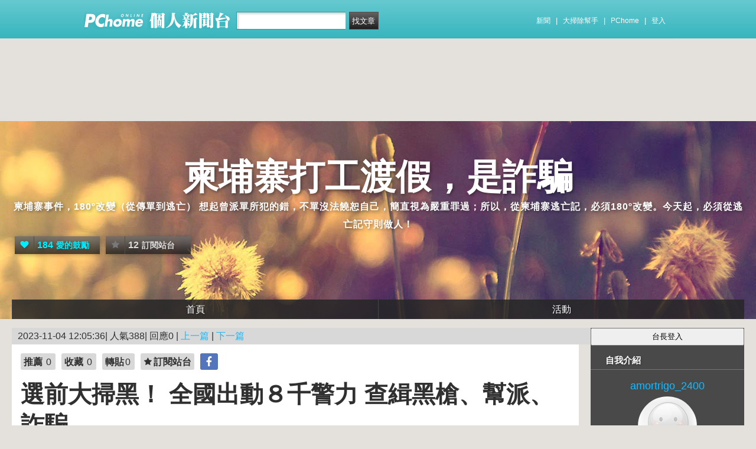

--- FILE ---
content_type: text/html; charset=UTF-8
request_url: https://mypaper.pchome.com.tw/amortrigo_2400/post/1381712408
body_size: 12890
content:
<!DOCTYPE html PUBLIC "-//W3C//DTD XHTML 1.0 Transitional//EN" "http://www.w3.org/TR/xhtml1/DTD/xhtml1-transitional.dtd">
<html>
<head>
<!-- Google Tag Manager -->
<script>(function(w,d,s,l,i){w[l]=w[l]||[];w[l].push({'gtm.start':
new Date().getTime(),event:'gtm.js'});var f=d.getElementsByTagName(s)[0],
j=d.createElement(s),dl=l!='dataLayer'?'&l='+l:'';j.async=true;j.src=
'https://www.googletagmanager.com/gtm.js?id='+i+dl;f.parentNode.insertBefore(j,f);
})(window,document,'script','dataLayer','GTM-TTXDX366');</script>
<!-- End Google Tag Manager -->
<script async src="https://pagead2.googlesyndication.com/pagead/js/adsbygoogle.js?client=ca-pub-1328697381140864" crossorigin="anonymous"></script>

<meta http-equiv="Content-Type" content="text/html; charset=utf-8"/>
<meta http-equiv="imagetoolbar" content="no"/>
<link rel="canonical" href="https://mypaper.pchome.com.tw/amortrigo_2400/post/1381712408">
<link rel="alternate" href="https://mypaper.m.pchome.com.tw/amortrigo_2400/post/1381712408">
        <meta name="author" content="amortrigo_2400">
        <meta name="description" content="柬埔寨事件，180º改變（從傳單到逃亡）想起曾派單所犯的錯，不單沒法饒恕自己，簡直視為嚴重罪過；所以，從柬埔寨逃亡記，必須180º改變。今天起，必須從逃亡記守則做人！">
<meta name="keywords" content="亞洲">
<meta property="og:type"            content="article" />
<meta property="og:url"             content="https://mypaper.pchome.com.tw/amortrigo_2400/post/1381712408" />
<meta property="og:title"           content="選前大掃黑！ 全國出動８千警力 查緝黑槍、幫派、詐騙＠柬埔寨打工渡假，是詐騙｜PChome Online 個人新聞台" />
<meta property="og:description"    content="柬埔寨事件，180º改變（從傳單到逃亡）想起曾派單所犯的錯，不單沒法饒恕自己，簡直視為嚴重罪過；所以，從柬埔寨逃亡記，必須180º改變。今天起，必須從逃亡記守則做人！" />
<meta property="og:locale" content="zh_TW">
<meta property="og:site_name" content="柬埔寨打工渡假，是詐騙">
<meta itemprop="url" content="https://mypaper.pchome.com.tw/amortrigo_2400/post/1381712408">
<meta itemprop="name" content="選前大掃黑！ 全國出動８千警力 查緝黑槍、幫派、詐騙＠柬埔寨打工渡假，是詐騙｜PChome Online 個人新聞台">
<meta itemprop="柬埔寨事件，180º改變（從傳單到逃亡）想起曾派單所犯的錯，不單沒法饒恕自己，簡直視為嚴重罪過；所以，從柬埔寨逃亡記，必須180º改變。今天起，必須從逃亡記守則做人！">
<link href="https://www.pchome.com.tw/favicon.ico" rel="shortcut icon">
<link rel="alternate" type="application/rss+xml" title="RSS 2.0" href="http://mypaper.pchome.com.tw/amortrigo_2400/rss">

    <link href="/css/font.css?ver=202306121712" rel="stylesheet" type="text/css" />
    <link href="//mypaper.pchome.com.tw/css/bar_style_new.css?ver=202306121712" rel="stylesheet" type="text/css">
    <link href="/css/station_topstyle.css?ver=202306121712" rel="stylesheet" type="text/css">
    <link href="/css/blog.css?ver=202306121712&lid=N001" rel="stylesheet" type="text/css" />
    <script language="javascript"  src="/js/imgresize.js?20211209"></script>
<script language="javascript" src="/js/prototype.js"></script>
<script type="text/javascript" src="/js/effects.js"></script>
<script type="text/javascript" src="/js/func.js"></script>
<script type="text/javascript" src="/js/header.js"></script>
<script language="javascript"  src="/js/station.js?ver=202306121712"></script><script type="text/javascript" src="/js/jquery-3.7.1.min.js"></script>
<script type="text/javascript" src="/js/jquery-custom.js"></script>
<script type="text/javascript">
jQuery.noConflict();
</script>
<script type="text/javascript" src="/js/sta_function_click.js"></script><title>選前大掃黑！ 全國出動８千警力 查緝黑槍、幫派、詐騙＠柬埔寨打工渡假，是詐騙｜PChome Online 個人新聞台</title>
<script language="JavaScript" src="/js/getPhotoLatLngG.js"></script>
<link href="/css/Modules.css" rel="stylesheet" type="text/css" />
<script type="text/javascript">
reply_last_aid ='';
reply_last_html ='';
// 版主確定回應
function get_adm_reply(_aid,_rid)
{
    if(reply_last_aid!='')
    {
        if(confirm("有修改回應尚未送出,確認放棄?"))
        {
            cancel_adm_reply(_rid);
        }
    }

    var _url = window.location.href;
    reply_rid_last = _rid;
    reply_last_html = jQuery('#adm_reply_' + _rid).html();

    //////////
    jQuery.ajax({
        type: 'POST',
        url: _url,
        data: { type:'content',aid:_aid,rid:_rid },
        //dataType: 'json',
        dataType: 'html',
        error: function(xhr) {
            alert('網路忙碌，請稍後再試。');
            //Pause_num =0;
            //console.log( "ff");
            //console.log( xhr);
        },
        success: function(info) {
            //console.log( info);
            //console.log( jQuery('#adm_reply_' + _rid).removeClass( "comments-reply brk_h" ).addClass( "hostreply op").html() );
                jQuery('#adm_reply_' + _rid).removeClass( "comments-reply brk_h" ).addClass( "hostreply op").html(info);
        }
    });
    //////////
}

function cancel_adm_reply(_rid)
{
    if(reply_last_html !='' )
    {
        jQuery('#adm_reply_' + _rid).html(reply_last_html);
    }
}
</script>

<style type="text/css">

.aticeofopt{ overflow:hidden;}
.aticeofopt .gtrepot:hover{ text-decoration:none;}
.atictag{ clear:both;overflow:hidden;}
.atictag a{ text-decoration:none; font-size:16px;}
.atictag i{ display:block; float:left; color:#e5e5e5; background:#636363; line-height:26px; padding:2px 5px; margin:3px 3px 0 0; font-style:normal;}
.atictag a:hover i{ background:#bbbbbb;}
.atictag a:hover i b{ color:#2a2a2a;}
</style>
<script type="text/javascript">
jQuery(document).ready(function() {
    jQuery('a').on( "click", function() {
        if(jQuery(this).data('item') != undefined)
        {
            event_category = jQuery(this).data('item');
        }else{
            event_category = 'a_tag_' + jQuery(this).text();
        }

        // GTM 自訂事件
        dataLayer.push({
            event: "user_click",
            click_site: "/station/post.htm",
            click_label: event_category
        });
    });

});
</script>
</head>
<body onDragStart="return false" oncontextmenu="return false" onSelectStart="return false" style="-moz-user-select:none"  onload="ImgResize.ResizeAction();">
<!-- Google Tag Manager (noscript) -->
<noscript><iframe src="https://www.googletagmanager.com/ns.html?id=GTM-TTXDX366"
height="0" width="0" style="display:none;visibility:hidden"></iframe></noscript>
<!-- End Google Tag Manager (noscript) --><div id="pop-adult18" href="/pop_adult18.htm"></div>

    <!--Happy Hour-->
    <script language="javascript">
    pad_width=1400;
    pad_height=160;
    pad_customerId="PFBC20190424002";
    pad_positionId="PFBP202111160003S";
    </script>
    <script id="pcadscript" language="javascript" src="https://kdpic.pchome.com.tw/img/js/xpcadshow.js"></script>
    <div class="container topad"></div><!-- 2013 new topbar start-->
<div class="topbar2013" style="-moz-box-shadow:none;-webkit-box-shadow:none;box-shadow:none;">
  <!-- topbar start -->
  <div class="topbar">
      <div class="logoarea"><a href="https://www.pchome.com.tw/?utm_source=portalindex&utm_medium=mypaper_menu_index_logo&utm_campaign=pchome_mypaper_pclogo"><img src="/img/pchomestocklogoL.png"></a><a href="/"><img src="/img/pchomestocklogoR.png"></a></div>
    <div class="searchbar">
      <form id="search_mypaper" name="search" method="get" action="/index/search_mypaper/">
      <input id="nh_search_txt" type="text" name="keyword" class="s_txtarea" value="">
      <input type="button" name="submit" value="找文章" class="s_submit2" onclick="location.href = '/index/search_mypaper/?keyword=' + encodeURIComponent(document.getElementById('nh_search_txt').value);">
      </form>
    </div>
            <!-- 2020-12-22 更新 -->
            <div class="memberlogin">
                <div>
                    <a class="linktexteng" href="https://news.pchome.com.tw/">新聞</a><span>|</span>
                    <a class="linktexteng" id="menu_eventURL" href="https://shopping.pchome.com.tw/"></a><span>|</span>
                    <a class="linktexteng" href="https://www.pchome.com.tw/?utm_source=portalindex&utm_medium=mypaper_menu_portal&utm_campaign=pchome_mypaper_indexmenu">PChome</a><span>|</span>
                    <script>
                      jQuery.ajax({
                          url: "https://apis.pchome.com.tw/tools/api/index.php/getEventdata/mypaper/event",
                          type: "GET",
                          dataType:"json"
                      })
                      .done(function (data) {
                          if (!jQuery.isEmptyObject(data)) {
                              jQuery("#menu_eventURL").attr("href", data.url);
                              jQuery("#menu_eventURL").text(data.name)
                          }
                          else{
                              console.log('getEventdata is empty');
                          }
                      })
                      .fail(function (jqXHR, textStatus) {
                          console.log('getEventdata fail');
                      });
                    </script>
                    <a class='user fun_click' href="https://member.pchome.com.tw/login.html?ref=http%3A%2F%2Fmypaper.pchome.com.tw%2Famortrigo_2400%2Fpost%2F1381712408" data-tagname='pubpage_1'>登入</a>                </div>
            </div>
            <!-- end 2020-12-22 更新 -->
  </div>
  <!-- topbar end -->
  <!-- topbarnav start -->
<script type="text/javascript">
jQuery(document).ready(function(){
  jQuery("#search_mypaper").on("submit",function() {
    // GTM 自訂事件
    dataLayer.push({
      event: "user_click",
      click_site: "/station/post.htm",
      click_label: "mypaper keyword search: " + jQuery("#nh_search_txt").val()
    });
  });

  jQuery(".s_submit2").on("click",function() {
    // GTM 自訂事件
    dataLayer.push({
      event: "user_click",
      click_site: "/station/post.htm",
      click_label: "mypaper keyword search btn: " + jQuery("#nh_search_txt").val()
    });
  });
});
</script>
  <!-- topbarnav end -->
</div>
<!-- 2013 new topbar end-->
<center style="padding:10px">
</center>
<script type="text/javascript">
    jQuery(document).ready(function(){
    });
</script>
            <style>
            .mst_box {
                width: 100%;
                padding: 15px 0;
            }
            </style>

            <center>
            <div class="mst_box">
            
                <!--99-->
                <script language="javascript">
                pad_width=728;
                pad_height=90;
                pad_customerId="PFBC20190424002";
                pad_positionId="PFBP201907150011C";
                </script>
                <script id="pcadscript" language="javascript" src="https://kdpic.pchome.com.tw/img/js/xpcadshow.js"></script>
            
            </div>
            </center>
                <!--container1-->
    <div id="container1">
    <!--container2 start-->
        <div id="container2">
            <script language="javascript">
                jQuery("#mastheadhere").on("DOMNodeInserted DOMNodeRemoved",function(event)
                {
                    if(event.type == 'DOMNodeInserted')
                    {
                        jQuery("#mst_box").show();
                    }

                    if(event.type == 'DOMNodeRemoved')
                    {
                        jQuery("#mst_box").hide();
                    }
                    //alert(event.type);
                });

                function check_ad_init()
                {
                    var mst_box_DP = jQuery("#mst_box").css('display');

                    if(jQuery("#mastheadhere").length >0)
                    {
                        var mastheadhere_html_len = jQuery("#mastheadhere").html().length;
                        if(mastheadhere_html_len <1)
                        {
                            if( mst_box_DP!='none' )
                            {
                                jQuery("#mst_box").hide();
                            }
                        }
                    }
                }
                check_ad_init();
            </script>
            <!-- banner 開始-->
            
<style>
</style>
<div id="banner">
    <div id="pageheader">

        <h1 style="text-align:">
            <a href="/amortrigo_2400" class="fun_click" data-tagname="blog_1">柬埔寨打工渡假，是詐騙</a>
            <span class="description">柬埔寨事件，180º改變（從傳單到逃亡）

想起曾派單所犯的錯，不單沒法饒恕自己，簡直視為嚴重罪過；所以，從柬埔寨逃亡記，必須180º改變。今天起，必須從逃亡記守則做人！</span>
    
                <script language="javascript" src="/js/panel.js"></script>
                <div class="likopt" style=" float:"">
                    <i class="fun_click" data-tagname="blog_3"><span class="ic-hart"></span><b>184</b>愛的鼓勵</i>
                    <i class="actv"><span class="ic-start"></span><b>12</b>訂閱站台</i>
                </div>
               </h1>    </div>
    <div id="description2">
        <div class="service">
            <div class="service1">
                <ul class="serviceList">
                    
                        <li class="flx1"><a href="/amortrigo_2400" class="fun_click" data-tagname="blog_9">首頁</a></li>
                        
                    <li class="flx1"><a href="/amortrigo_2400/newact/" class="fun_click" data-tagname="blog_19">活動</a></li>
                                        </ul>
            </div>
        </div>
    </div>
<!-- ssssssssssssssssss -->
</div>

<!--banner end-->            <!-- banner 結束-->

            <div id="main2">
                <!--AD 20111007-->
                                <!--AD 20111007-->
                <form name="ttimes" method="post">
                <div id="content">
                    <!--blog 開始-->
                    <div class="blog">
                        

                        <div class="date">
                            <div class="datediv">
                            
2023-11-04 12:05:36| 人氣388| 回應0
| <a href="/amortrigo_2400/post/1381712407">上一篇</a>
| <a href="/amortrigo_2400/post/1381712409">下一篇</a>
                            </div>
                        </div>
                                                     <!-- start of blogbody -->
                        <div class="blogbody">
                            <!-- start of blogbody2 -->
                            <div class="blogbody2">
                                <!-- start of articletext -->
                                <div class="articletext">
                        
                                                <div class="sharbtn">
                                                    <u class="recommend_on">推薦<span>
                                                    0
                                                    </span></u>
                                                    <u class="collect_on">收藏<span>
                                                    0
                                                    </span></u>
                                                    <u class="forward_on">轉貼<span>0</span></u>
                                                    <u onclick="add_mypage_subscribe('amortrigo_2400');"><span class="ic-start"></span>訂閱站台</u>
                                                    <a href="javascript:void((function(){ window.open('http://www.facebook.com/sharer/sharer.php?u=http://mypaper.pchome.com.tw/amortrigo_2400/post/1381712408') })());"><i class="shrfb ic-fb"></i></a>
                                                </div>
<a name="1381712408"></a>
                                    <h3 class="title brk_h">
選前大掃黑！ 全國出動８千警力 查緝黑槍、幫派、詐騙
</h3>

                                <script type="text/javascript">
                                var article_id =1381712408;

                                var filterResolve_1 = function() {
                                    var THAT = jQuery(this);
                                    THAT.find('span').text('1');
                                    THAT.addClass('on');

                                    setTimeout(function() {
                                        collect_add('amortrigo_2400','1381712408','')
                                    }, 1000);
                                };

                                var filterResolve_2 = function() {
                                    var THAT = jQuery(this);
                                    THAT.find('span').html('1');
                                    THAT.addClass('on');

                                    setTimeout(function() {
                                        recommend_add('amortrigo_2400','1381712408','')
                                    }, 1000);
                                };

                                jQuery( ".collect_on" ).on( "click", filterResolve_1 );
                                jQuery( ".recommend_on" ).on( "click", filterResolve_2 );
                                jQuery(document).ready(function() {
                                    jQuery(".forward_on").click(function() {
                                        document.location.href = 'https://member.pchome.com.tw/login.html?ref=http%3A%2F%2Fmypaper.pchome.com.tw%2Famortrigo_2400%2Fpost%2F1381712408';
                                    });
                                    });
                                </script>

                                <div class="innertext brk_h" id="imageSection1">
                                        <!-- content S -->
                                        <p>
                                <p><span style="font-family: verdana; font-size: 12pt;"><a href="https://www.google.com/amp/s/tw.news.yahoo.com/amphtml/%25E9%2581%25B8%25E5%2589%258D%25E5%25A4%25A7%25E6%258E%2583%25E9%25BB%2591-%25E5%2585%25A8%25E5%259C%258B%25E5%2587%25BA%25E5%258B%2595-%25E5%258D%2583%25E8%25AD%25A6%25E5%258A%259B-%25E6%259F%25A5%25E7%25B7%259D%25E9%25BB%2591%25E6%25A7%258D-%25E5%25B9%25AB%25E6%25B4%25BE-103102159.html">https://www.google.com/amp/s/tw.news.yahoo.com/amphtml/%25E9%2581%25B8%25E5%2589%258D%25E5%25A4%25A7%25E6%258E%2583%25E9%25BB%2591-%25E5%2585%25A8%25E5%259C%258B%25E5%2587%25BA%25E5%258B%2595-%25E5%258D%2583%25E8%25AD%25A6%25E5%258A%259B-%25E6%259F%25A5%25E7%25B7%259D%25E9%25BB%2591%25E6%25A7%258D-%25E5%25B9%25AB%25E6%25B4%25BE-103102159.html</a></span></p>
                                                        </p>
                                                        <!-- content E -->
                                
                                                        <p></p>
                                
                                    <div id="ArticleMapTitle" style="display:none;">文章定位：</div>
                                    <div id="ArticleMap" style=""></div>
                                
                                                    <div class="aticeofopt">
                                                        <u class="gtrepot">
                                                        <a href="http://faq.pchome.com.tw/accuse/accuse.html?c_nickname=mypaper&black_url=aHR0cDovL215cGFwZXIucGNob21lLmNvbS50dy9hbW9ydHJpZ29fMjQwMC9wb3N0LzEzODE3MTI0MDg=&black_id=@pchome.com.tw" target ="_black">我要檢舉</a>
                                                        </u>
                                                        <div class="atictag"><a href="/amortrigo_2400/search/%E4%BA%9E%E6%B4%B2/?search_fields=tag"><i>#<b>亞洲</b></i></a>
                                                        </div>
                                                        <div class="sharbtn">
                                                            <a href="javascript:void((function(){ window.open('http://www.facebook.com/sharer/sharer.php?u=http://mypaper.pchome.com.tw/amortrigo_2400/post/1381712408') })());"><i class="shrfb ic-fb"></i></a>
                                                        </div>
                                                    </div>
                                                        
                                                    <div id="article_author">
                                                        台長：<a href="/amortrigo_2400/about">
                                        amortrigo_2400</a>
                                                    </div>
                                <!-- blbec2 START --><!-- blbec2 END -->
                                                    <div class="extnartbx">
                                                        <h3>您可能對以下文章有興趣</h3>
                                    
                                                        <div><a href="/amortrigo_2400/post/1381874059"><img src="/img/transparent.gif" width="90" height="90" border="0" style="background-image: url(/show/article/amortrigo_2400/S1381874059);background-position: center center; background-repeat:no-repeat;"><br/>我一定要殺死他，該名詐騙集團成員
                                            </a>
                                        </div>
                                                        <div><a href="/amortrigo_2400/post/1381867749"><img src="/img/transparent.gif" width="90" height="90" border="0" style="background-image: url(/show/article/amortrigo_2400/S1381867749);background-position: center center; background-repeat:no-repeat;"><br/>晚餐全包宴
                                            </a>
                                        </div>
                                                        <div><a href="/amortrigo_2400/post/1381456485"><img src="/img/transparent.gif" width="90" height="90" border="0" style="background-image: url(/show/article/amortrigo_2400/S1381456485);background-position: center center; background-repeat:no-repeat;"><br/>火車站置物櫃成詐騙集團熱點 誘民眾放存摺金融卡淪人頭戶
                                            </a>
                                        </div>
                                                        <div><a href="/amortrigo_2400/post/1381730120"><img src="/img/transparent.gif" width="90" height="90" border="0" style="background-image: url(/show/article/amortrigo_2400/S1381730120);background-position: center center; background-repeat:no-repeat;"><br/>新聞眼／緬北內戰軍政府持續吃敗仗 老街、佤邦詐騙盤口幾近瓦解
                                            </a>
                                        </div>
                                                    </div>
                                    
                                                <!-- 熱門商品推薦 start -->
                                                <!-- 110_mypaper start -->
                                                <!-- 110_mypaper start -->
                                                <!-- 熱門商品推薦 END -->
                                <div class="extended">人氣(388) | 回應(0)| 推薦 (<span class="recmd_num">0</span>)| 收藏 (<span class="clct_num">0</span>)| <a href="/amortrigo_2400/forward/1381712408">轉寄</a><br />
                                      全站分類: <a href="/index/search/keyword=&sfield=1&catalog=100">台灣旅遊(台澎金馬)</a> | 個人分類: <a href="/amortrigo_2400/category/2">罪案</a> |<br>此分類下一篇:<a href="/amortrigo_2400/post/1381712409">桃園警分局與網路紅人「木木」介紹常見詐騙手法 提供防詐技巧</a><br>此分類上一篇:<a href="/amortrigo_2400/post/1381712407">詐騙集團街頭取款遭圍捕 4人遭逮聲押</a>                                        </div>
                                    </div>
                                    <!-- innertext end -->
                                </div>
                                <!-- end of articletext -->
                                <input type="hidden" name="mypaper_id" id="mypaper_id" value="amortrigo_2400">
                                <input type="hidden" name="aid"        id="aid"        value="1381712408">
                                <input type="hidden" name="single_aid" id="single_aid" value="1381712408">
                                <input type="hidden" name="act"        id="act"        value="">
                                                                <input type="hidden" name="mypaper_sid" id="mypaper_sid" value="">
                                <input type="hidden" name="from_side" id="from_side" value="station">
                                <input type="hidden" name="pubButton" id="pubButton" value="">
                                <a name="comments"></a>

                                <!--  start of total-comments-div -->
                                <div class="commentbx">
                                    <br>
                                    <div id="nvbar">
                                        <div class="tab_on" id="reply_list">
                                            <a href="javascript:reply_list();">回應(0)</a>
                                        </div>
                                        <div class="tab" id="recommend_list">
                                            <a href="javascript:recommend_list('amortrigo_2400','1381712408');">推薦(<span class="recmd_num">0</span>)</a>
                                        </div>
                                        <div class="tab" id="collect_list">
                                            <a href="javascript:collect_list('amortrigo_2400','1381712408');">收藏(<span class="clct_num">0</span>)</a>
                                        </div>
                                    </div>

                                    <div id="reply_list_data">
                                        
                                                <div class="comments-head">
                                                    <a href="#reply">我要回應</a>
                                                </div>
                                                                                        <div class="comments-linkcontrol"></div>
                                        <!-- loop start -->
                            <!-- loop end -->
                                                        <!-- 我要回應 -->
                <a name="reply"></a>

                        <!--瘋狂特賣 開始-->
                        <center style="margin: 8px;">
                        <aside>
                        <div style="align:center">
                        <script language="javascript">
                        pad_width=728;
                        pad_height=90;
                        pad_customerId="PFBC20190424002";
                        pad_positionId="PFBP201909260002C";
                        </script>
                        <script id="pcadscript" language="javascript" src="https://kdpic.pchome.com.tw/img/js/xpcadshow.js"></script>
                        </div>
                        </aside>
                        </center>
                        
                        <!-- 我要回應 -->
                        <div class="comments-bottom">

                        </div>

                        <div class="comments-body">
                          <div id="comments-form">
                            <div class="tit"><label for="name_id">* 回應人：</label></div>
                            <div class="ip"><input type="text" size="50" id="nickname" name="nickname"  value="" /></div>
                          </div>

                          <div id="comments-form">
                            <div class="tit"><label for="email">E-mail：</label></div>
                            <div class="ip"><input type="text" size="50" id="email" name="email"  value="" /></div>
                          </div>
                          
                          <div id="comments-form">
                            <div class="tit"><label for="url">悄悄話：</label></div>

                            <div style="text-align: left;">
                              <input type="radio" name="reply_status" value="1" checked="checked">否
                              <input type="radio" name="reply_status" value="0">是 (若未登入"個人新聞台帳號"則看不到回覆唷!)
                            </div>
                          </div>
                          
                          <div id="comments-form">
                            <div class="tit"><label for="text">回應內容：</label></div>
                            <div class="ip">
                              <textarea name="s_content" id="s_content"></textarea>
                            </div>
                          </div>

                          <div id="comments-form">
                            <div class="tit">* 請輸入識別碼：</div>

                            <center>
                              <div id="Gcode_Space"><input type="hidden" name="Auth_Code" id="Auth_Code" value="">
<input type="hidden" name="authRandcode" id="authRandcode" value="hBc3v1Cvrb4QJqO6a8j7Ug=="/>
<input type="hidden" name="authAddr" id="authAddr" value="34.80.86.46" />
<table border="0" cellpadding="0" cellspacing="0">
<tr bgcolor="#FFFFFF">
<tr><td valign="top" nowrap="nowrap"><span class="t13">請輸入圖片中算式的結果(可能為0)&nbsp;</span>
<input type="text" name="authRandnum" id="authRandnum" size="20" /></td></tr>
</table><table>
<tr><td></td></tr>
<tr>
<td align="center" colspan="6">
<img src="https://gcode.pchome.com.tw/gs/image?rand=uUmfttcV%2FNAzt0wip9lMNw%3D%3D" />
</td>
</tr>
</table>

                              </div>
                            </center>
                          </div>

                          <div id="comments-form">
                            <div class="tit">(有*為必填)</div>
                            <div class="ip"></div>
                          </div>

                          <div align="center">
                            <input  name="change_code_button" id="change_code_button" type="button" value="換驗證碼" class="btn01" onClick="javascript:reset_gcode('Gcode_Space')">
                            <input type="button" id="set_reply" name="confirm" value="送出" class="btn01" onclick="javascript:reply();">
                            <input type="reset" name="go_prev" value="取消"  class="btn01">
                          </div>
                        </div>
                        <!-- 我要回應 -->
                                                                <!-- 我要回應 -->
                                    </div>

                                                                        <div id="recommend_list_data"></div>
                                                                        <div id="collect_list_data"></div>
                                </div>
                                <!--  end of total-comments-div -->

                            </div>
                            <!-- end of blogbody2 -->
                        </div>
                        <!-- end of blogbody -->


                    </div>
                    <!--blog end-->
                </div>
                </form>
                <!--content end-->
                <!-- 兩旁資料 開始  (links開始) -->
            <script type="text/javascript">
function frd_list(_obj_id,_show_flag)
{
    if(_show_flag=='show')
    {
     jQuery("#"+_obj_id).show();
    }else{
     jQuery("#"+_obj_id).hide();
    }
}

function Log2Gtag(_json_var)
{
    dataLayer.push({
      event: "show_sidebar",
      event_label: _json_var.event_category
    });
}
//Define jQuery Block
(function($) {
    //Define ready event
    $(function() {
        $('#friend_boxAdmboards').bind('mouseleave', function(e){
            jQuery("#friend_data_area").hide();
        });
    });
    //ready event Block End
})(jQuery);
//jQuery Block End
</script>
                <div id="links">
                    <!-- links2 開始 -->
                    <div id="links2">
                    <input type="button" value="台長登入" style="width:100%;height:30px;" onclick="location.href='https://member.pchome.com.tw/login.html?ref=http%3A%2F%2Fmypaper.pchome.com.tw%2Famortrigo_2400%2Fpost%2F1381712408'">
                    <!-- sidebar2 S -->
                    <!-- 自介 開始 -->
                <div id="boxMySpace">
                    <div class="boxMySpace0">
                        <div class="sidetitle">自我介紹</div>
                    </div>
                    <div class="boxFolder1">
                        <div class="boxMySpace1">
                            <div class="side">
                                <div class="boxMySpaceImg">
                                    <a href="/amortrigo_2400/about" class="fun_click"  data-tagname="blog_26">
                                    <div>amortrigo_2400</div>
                                      <img src="/img/icon_head.gif" border="0" onError="this.src='/img/icon_head.gif'">
                                    </a>
                                </div>
                            </div>
                <input type="hidden" name="mypaper_id" id="mypaper_id" value="amortrigo_2400">
                <input type="hidden" name="friend_apply_status" id="friend_apply_status" value="">
                            <div class="boxMySpaceDis">
                                <span>本群組協助</span>
                                <div class="mastsoclarea">
                                    <a href="/amortrigo_2400/rss"><i class="ic-rss"></i></a>
                                    
                                </div>
                                <!--mastsoclarea end-->
                                <div class="prsnav">
                                    <a href="/amortrigo_2400/about/" class="fun_click" data-tagname="blog_10">關於本站</a>
                                    <a href="/amortrigo_2400/guestbook/"  class="fun_click" data-tagname="blog_11">留言板</a>
                                    <a href="/amortrigo_2400/map/" class="fun_click" data-tagname="blog_14">地圖</a>
                                    <a href="javascript:add_apply('','amortrigo_2400');" class="fun_click" data-tagname="blog_2">加入好友</a>
                                </div>
                                
                            </div>
                        </div>
                    </div>
                </div>
                <!-- 自介 結束 -->
    
    <script language="JavaScript" type="text/JavaScript">Log2Gtag({"event_category":"intro"});</script>
    
    <script language="JavaScript" type="text/JavaScript">Log2Gtag({"event_category":"login_bar_amortrigo_2400"});</script>
    
            <div id="boxAdmboards" >
                <div class="boxAdmboards0">
                    <div class="sidetitle">站方公告</div>
                </div>
                <div class="boxNewArticle1">
                    <div class="side brk_h"><a href="https://24h.pchome.com.tw/activity/AC70500283?utm_source=portaladnet&utm_medium=mypaper_notice2_24h_雙11揪團&utm_campaign=AC70500283" target="_blank"><font color="#ff3636">加入PS女孩 組隊瘋搶2百萬</font></a><br /><a href="https://24h.pchome.com.tw/activity/AC97859202?utm_source=portaladnet&utm_medium=mypaper_notice2_24h_超商取貨&utm_campaign=AC97859202" target="_blank"><font color="#ff3636">超取登記送咖啡</font></a><br /><a href="https://24h.pchome.com.tw/activity/AC51659571?utm_source=portaladnet&utm_medium=mypaper_notice2_24h_中華電信&utm_campaign=AC51659571" target="_blank">綁定Hami Point 1點抵1元</a><br /><a href="https://24h.pchome.com.tw/books/prod/DJAO21-A900GQ4GY?utm_source=portaladnet&utm_medium=mypaper_notice2_24h_books_保健養生_&utm_campaign=DJAO" target="_blank">1分鐘快速揪痛！</a><br /><a href="https://24h.pchome.com.tw/books/prod/DJBN7U-D900GMI96?utm_source=portaladnet&utm_medium=mypaper_notice2_24h_books_滾錢心法&utm_campaign=DJBN" target="_blank">成為獨立小姐的滾錢心法</a><br /></div>
    <div class="side" id="ad" style="display:none;">贊助商<br ></div>
           </div>
       </div>
    <script language="JavaScript" type="text/JavaScript">Log2Gtag({"event_category":"admin_boards"});</script>
    
                    <div id="friend_boxAdmboards">
                        <div class="oxAdmboards0">
                            <div class="sidetitle">好友列表</div>
                        </div>
                        <!-- mypage朋友列表 開始 -->
                        <div class="boxNewArticle1" onclick="javascript:mypage_friend_list_show('amortrigo_2400')">

                    <div class="flislt" id="flist">
                      <div class="flislttop2">
                        <span>好友的新聞台Blog</span>
                        <img src="/img/flibtn.gif">
                      </div>
                      <ul id="friend_data_area" style="display:none"></ul>
                    </div>

                        </div>
                        <input type="hidden" name="friend_apply_status" id="friend_apply_status" value="">
                        <!-- mypage朋友列表 結束 -->
                    </div>
        
    <script language="JavaScript" type="text/JavaScript">Log2Gtag({"event_category":"friend"});</script>
    
                    <div id="boxAdmboards">
                        <div class="oxAdmboards0">
                            <div class="sidetitle">站內搜尋</div>
                        </div>
                        <div class="boxNewArticle1">
                            <div class="side">
                                <div class="bsrch">
                                    <input type="text" class="btn02"
                                     onfocus="if (this.value =='請輸入關鍵字') {this.value=''}"onblur="if(this.value=='')this.value='請輸入關鍵字'"onmouseover="window.status='請輸入關鍵字';return true"onmouseout="window.status='請輸入關鍵字';return true"value="請輸入關鍵字"id="site_keyword1"name="site_keyword1"
                                    />
                                    <input type="button" name="Submit" value="搜尋" class="btn01" onclick="site_search(1);"/>
                                </div>
                                <div>
                                    <input name="search_field1" type="checkbox" value="title" checked/>標題
                                    <input name="search_field1" type="checkbox" value="content" checked/>內容
                                    <input name="search_field1" type="checkbox" value="tag" checked/>標籤
                                </div>
                            </div>
                        </div>
                    </div>
    
    <script language="JavaScript" type="text/JavaScript">Log2Gtag({"event_category":"search_bar"});</script>
    <center style="margin: 8px;">
                            <script language="javascript">
                            pad_width=250;
                            pad_height=80;
                            pad_customerId="PFBC20190424002";
                            pad_positionId="PFBP201910300005C";
                            </script>
                            <script id="pcadscript" language="javascript" src="https://kdpic.pchome.com.tw/img/js/xpcadshow.js"></script>
                            </center>
            <div id="boxNewArticle">
                <div class="boxNewArticle0">
                    <div class="sidetitle">最新文章</div>
                </div>
                <div class="boxNewArticle1">
                    <div class="side brk_h"><a href="/amortrigo_2400/post/1382994383">今天是公元2026年2月1日，第32天</a><br /><a href="/amortrigo_2400/post/1382994382">晚安小雞恐押去大陸的證據</a><br /><a href="/amortrigo_2400/post/1382994380">致；柬中時報</a><br /><a href="/amortrigo_2400/post/1382994378">致：柬中時報</a><br /><a href="/amortrigo_2400/post/1382994374">2026/2/1, 省到</a><br /><a href="/amortrigo_2400/post/1382994362">不與任何基督徒聯絡，第2天</a><br /><a href="/amortrigo_2400/post/1382994336">致：柬中時報</a><br /><a href="/amortrigo_2400/post/1382994214">第140天</a><br /><a href="/amortrigo_2400/post/1382994209">澳門娛樂場</a><br /><a href="/amortrigo_2400/post/1382994202">中國人大代表巴黎家中遇襲遭竊 損失最高達2.6億元</a><br />
                    </div>
                </div>
            </div>
    <script language="JavaScript" type="text/JavaScript">Log2Gtag({"event_category":"new_article"});</script>
    
            <div id="boxAdmboards">
                <div class="oxAdmboards0">
                    <div class="sidetitle">文章分類</div>
                </div>
                <div class="boxNewArticle1">
                    <div class="side brk_h"><a href="/amortrigo_2400/category/2">罪案(11685)</a><a href="/amortrigo_2400/rss?cid=2"><img src="/img/icon_rss.gif"></a><br><a href="/amortrigo_2400/category/12">專注(41)</a><a href="/amortrigo_2400/rss?cid=12"><img src="/img/icon_rss.gif"></a><br><a href="/amortrigo_2400/category/14">冤案(4)</a><a href="/amortrigo_2400/rss?cid=14"><img src="/img/icon_rss.gif"></a><br><a href="/amortrigo_2400/category/17">沒出路(20)</a><a href="/amortrigo_2400/rss?cid=17"><img src="/img/icon_rss.gif"></a><br><a href="/amortrigo_2400/category/25">變壞賬(6)</a><a href="/amortrigo_2400/rss?cid=25"><img src="/img/icon_rss.gif"></a><br><a href="/amortrigo_2400/category/27">大事回顧(2)</a><a href="/amortrigo_2400/rss?cid=27"><img src="/img/icon_rss.gif"></a><br><a href="/amortrigo_2400/category/32">個案專輯(5)</a><a href="/amortrigo_2400/rss?cid=32"><img src="/img/icon_rss.gif"></a><br><a href="/amortrigo_2400/category/42">接待(18)</a><a href="/amortrigo_2400/rss?cid=42"><img src="/img/icon_rss.gif"></a><br><a href="/amortrigo_2400/category/45">設計(2)</a><a href="/amortrigo_2400/rss?cid=45"><img src="/img/icon_rss.gif"></a><br><a href="/amortrigo_2400/category/75">公告(20)</a><a href="/amortrigo_2400/rss?cid=75"><img src="/img/icon_rss.gif"></a><br>
        <div class="more">
          <a href="/amortrigo_2400/category/more" title="">更多<span>>></span></a>
        </div></div>
      </div>
    </div>
    
    <script language="JavaScript" type="text/JavaScript">Log2Gtag({"event_category":"article_category"});</script>
    
            <div id="boxTags">
              <div class="boxTags0">
                <div class="sidetitle"> 本台最新標籤</div>
              </div>
              <div class="boxTags1">
                <div class="side brk_h"><a href="/amortrigo_2400/search/%E7%A6%81%E9%A3%9F/?search_fields=tag">禁食</a>、<a href="/amortrigo_2400/search/%E6%BE%B3%E9%96%80%E9%9B%BB%E5%8F%B0/?search_fields=tag">澳門電台</a>、<a href="/amortrigo_2400/search/%E5%8D%97%E6%A5%B5%E6%B4%B2/?search_fields=tag">南極洲</a>、<a href="/amortrigo_2400/search/%E5%A4%A7%E6%B4%8B%E6%B4%B2/?search_fields=tag">大洋洲</a>、<a href="/amortrigo_2400/search/%E9%9D%9E%E6%B4%B2/?search_fields=tag">非洲</a>、<a href="/amortrigo_2400/search/%E4%BA%9E%E6%B4%B2/?search_fields=tag">亞洲</a>、<a href="/amortrigo_2400/search/%E5%8C%97%E7%BE%8E%E6%B4%B2/?search_fields=tag">北美洲</a>、<a href="/amortrigo_2400/search/%E5%8D%97%E7%BE%8E%E6%B4%B2/?search_fields=tag">南美洲</a>、<a href="/amortrigo_2400/search/%E6%AD%90%E6%B4%B2/?search_fields=tag">歐洲</a>、<a href="/amortrigo_2400/search/%E7%AA%81%E7%A0%B4/?search_fields=tag">突破</a>
                </div>
              </div>
              <br />
            </div>
    
    <script language="JavaScript" type="text/JavaScript">Log2Gtag({"event_category":"new_tags"});</script>
    
                    <div id="boxAdmboards">
                        <div class="oxAdmboards0">
                            <div class="sidetitle">最新回應</div>
                        </div>
                        <div class="boxNewArticle1">
                            <div class="side brk_h"><a href="/amortrigo_2400/post/1381780857/#3">中銀澳門, Banco da Casino</a>, (asdaf)<br /><a href="/amortrigo_2400/post/1382992632/#1">知賴清德死穴，已向特朗普告狀</a>, (路痕)<br /><a href="/amortrigo_2400/post/1381780857/#2">中銀澳門, Banco da Casino</a>, (asdaf)<br /><a href="/amortrigo_2400/post/1381831772/#3">Floating Casino</a>, (asdaf)<br /><a href="/amortrigo_2400/post/1381780857/#1">中銀澳門, Banco da Casino</a>, (asczxcasdzx)<br /><a href="/amortrigo_2400/post/1381831772/#2">Floating Casino</a>, (explore more)<br /><a href="/amortrigo_2400/post/1382907221/#2">柬中時報淪落到投廣告為新聞？立足柬埔寨，链接全球：您最可靠的钢材资源与仓储物流专家</a>, (四驅大炮)<br /><a href="/amortrigo_2400/post/1382907221/#1">柬中時報淪落到投廣告為新聞？立足柬埔寨，链接全球：您最可靠的钢材资源与仓储物流专家</a>, (四驅大炮)<br /><a href="/amortrigo_2400/post/1382910465/#1">PRAY</a>, (四驅大炮)<br /><a href="/amortrigo_2400/post/1382910911/#1">2026/1/21, 省到</a>, (四驅大炮)<br />
                            </div>
                        </div>
                    </div>
    
    <script language="JavaScript" type="text/JavaScript">Log2Gtag({"event_category":"article_reply"});</script>
    
                    <!-- sidebar2 E -->
                    <center></center>                    </div>
                    <!-- links2 結束 -->
                    <!-- divThird 開始 -->
                    <div id="divThird">
                        <!-- divThird2 開始 -->
                        <div id="divThird2">
                        
    <div id="boxMySpace">
      <div class="boxMySpace0">
        <div class="sidetitle">站台人氣</div>
      </div>
      <div class="boxMySpace1">
        <div class="side">
          <ul class="popunubr">
            <li>累積人氣：<span>43,023,918</span></li>
            <li>當日人氣：<span>22,814</span></li>
          </ul>
        </div>
      </div>
    </div>
    <script language="JavaScript" type="text/JavaScript">Log2Gtag({"event_category":"pageview"});</script>
    
            <!-- 訂閱 開始-->
            <div id="boxFolder">
                <div class="oxAdmboards0">
                    <div class="sidetitle">訂閱本站</div>
                </div>
                <div class="boxNewArticle1">
                    <div class="side brk_h">
                        <div class="syndicate">
                            <i class="ic-rss"></i><a href="/amortrigo_2400/rss">RSS訂閱</a>
                            (<a target="_blank" href="http://faq.mypchome.com.tw/faq_solution.html?f_id=2&q_id=73&c_nickname=mypaper">如何使用RSS</a>)
                        </div>
                        <div class="syndicate">
                            <i class="ic-rss"></i><a href="/panel/pal_subscribe?sid=amortrigo_2400">加入訂閱</a>
                        </div>
                    </div>
                </div>
            </div>
    <!-- 訂閱 結束 -->
    <script language="JavaScript" type="text/JavaScript">Log2Gtag({"event_category":"rss"});</script>
    
            <!-- 自訂欄位 開始-->
            <div id="boxCustom">
              <div class="boxCustom0">
                <div class="sidetitle">
                  Kaza
                </div>
              </div>
              <div class="boxCustom1">
                <div class="side brk_h"></div>
              </div>
            </div>
            <!-- 自訂欄位 結束-->
    <script language="JavaScript" type="text/JavaScript">Log2Gtag({"event_category":"custom_kaza"});</script>
    
            <div id="boxBookmark">
              <div class="boxBookmark0">
                <div class="sidetitle"> 連結書籤 </div>
              </div>
              <div class="boxBookmark1">
                <div class="side brk_h">目前沒有資料</div>
              </div>
            </div>
    
    <script language="JavaScript" type="text/JavaScript">Log2Gtag({"event_category":"bookmark"});</script>
    <center></center>                        </div>
                        <!-- divThird2 結束 -->
                    </div>
                    <!-- divThird 結束 -->
            </div>


                <!-- 兩旁資料 結束 -->

            <!--links end-->
        </div>
        <!--main2 end-->
    </div>
    <!--container2 end-->
<!--瘋狂特賣 開始-->
<div style="height:8px"></div>
<center>
<aside>
<script type="text/javascript" src="//apis.pchome.com.tw/js/overlay_ad.js"></script></aside>

</center>
<div style="height:8px"></div>
<!--瘋狂特賣 結束-->

      <!--Go Top Starts-->
      <a href="javascript:void(0);" class="gotop"><span><i class="ic-arw1-t"></i>TOP</span></a>
      <!--Go Top end-->

    <div id="footer">
．<a href="http://4c.pchome.com.tw">廣告刊登</a>
．<a href="http://www.cpc.gov.tw" target="_blank">消費者保護</a>
．<a href="http://member.pchome.com.tw/child.html">兒童網路安全</a>
．<a href="https://corp.pchome.tw/">About PChome</a>
．<a href="https://corp.pchome.tw/hire">徵才</a> <br>
 網路家庭版權所有、轉載必究  Copyright&copy;
 PChome Online
    </div>
<script type="text/javascript" src="//apis.pchome.com.tw/js/idlead.js?v=202306121712"></script><!-- Global site tag (gtag.js) - Google Analytics --> <script async src="https://www.googletagmanager.com/gtag/js?id=G-CGDG1VJBVS"></script><script> window.dataLayer = window.dataLayer || []; function gtag(){dataLayer.push(arguments);} gtag('js', new Date()); gtag('config', 'G-CGDG1VJBVS'); </script>
<div id = "oneadDPFDBTag"></div>
<script type="text/javascript">
var custom_call = function (params) {
      if (params.hasAd) {
        console.log('IB has ad')
      } else {
        console.log('IB ad empty')
      }
    }

var _ONEAD = {};
_ONEAD.pub = {};
_ONEAD.pub.slotobj = document.getElementById("oneadDPFDBTag"); 
_ONEAD.pub.slots = ["div-onead-ad"];
_ONEAD.pub.uid = "1000594";
_ONEAD.pub.player_mode_div = "div-onead-ad";
_ONEAD.pub.player_mode = "desktop-bottom";
_ONEAD.pub.google_view_click = "%%CLICK_URL_UNESC%%";
_ONEAD.pub.google_view_pixel = "";
_ONEAD.pub.queryAdCallback = custom_call
var ONEAD_pubs = ONEAD_pubs || [];
ONEAD_pubs.push(_ONEAD);
</script>
<script type="text/javascript" src = "https://ad-specs.guoshipartners.com/static/js/onead-lib.min.js"></script>
<!---->
<link type="text/css" rel="stylesheet" href="/fancybox/jquery.fancybox-1.3.4.css" />
<script src="/fancybox/jquery.fancybox-1.3.4.pack.js"></script>
<script src="/fancybox/jquery.fancybox-1.3.4_patch.js"></script>
<style>
.link_alert_title {text-align: center;font-size: 26px;    }
.link_alert_content {font-size: 16px;    }
.margin_set {font-size: 16px;    }

</style>
<script type="text/javascript">
jQuery("a").on('click', function(event) {
    var link_href = this.href;



    if( link_href.match(/^https?/) && !link_href.match(/https?:\/\/[\w]+.pchome.com.tw\//))
    {
        if(event.preventDefault){
            event.preventDefault();
        }else{
            event.returnValue = false;
            event.cancelBubble = true; //
        }

        /* Act on the event */
                jQuery.fancybox({
                  'margin'         : 0,
                  'padding'        : 0,
                  //'width'          : 650,
                  //'height'         : 320,
                  'width'          : 750,
                  //'height'         : 420,
                  'height'         : 530,
                  'type'           : 'iframe',
                  'scrolling'      : 'no',
                  //'autoScale'      : true,
                  'autoScale'      : false,
                  'showCloseButton': false,
                  'overlayOpacity' : .9,
                  'overlayColor'   : '#d4f1ff',
                  'href'           : '/leave_pchome.htm?target_link=' + escape(link_href)
              });


    }
});

//Define jQuery Block
(function($) {
        // hide #back-top first
        $(".gotop").hide();

        //Define ready event
        //
        // fade in #back-top
        $(function () {
                $(window).scroll(function () {
                        if ($(this).scrollTop() > 600) {
                                $('.gotop').fadeIn();
                        } else {
                                $('.gotop').fadeOut();
                        }
                });

                // scroll body to 0px on click
                $('.gotop').click(function () {
                        $('body,html').animate({
                                scrollTop: 0
                        }, 800);
                        return false;
                });
    });


    //ready event Block End
})(jQuery);
//jQuery Block End
</script>

<script async src="https://pagead2.googlesyndication.com/pagead/js/adsbygoogle.js?client=ca-pub-1328697381140864" crossorigin="anonymous"></script>
    <!--container1 end-->
<!-- Global site tag (gtag.js) - Google Analytics --> <script async src="https://www.googletagmanager.com/gtag/js?id=G-CGDG1VJBVS"></script><script> window.dataLayer = window.dataLayer || []; function gtag(){dataLayer.push(arguments);} gtag('js', new Date()); gtag('config', 'G-CGDG1VJBVS'); </script>

<!--無敵霸-->
<script language="javascript">
pad_width=1400;
pad_height=190;
pad_customerId="PFBC20190424002";
pad_positionId="PFBP202104070001S";
</script>
<script id="pcadscript" language="javascript" src="https://kdpic.pchome.com.tw/img/js/xpcadshow.js"></script>

</body>
</html>
<!--PhotoMapSection-->
<div id="PhotoMap" style="position:absolute; left:0px; top:0px; z-index:3000;"></div>
<div id="WinInfoB" style="position:absolute; left:-1000px; top:0px; z-index:3050;">
    <div id="WinInfoBTop">
        <div id="WinInfoBTitleSection">
            <div id="WinInfoBBtn"></div>
        </div>
        <div id="WinInfoBTopShadow"></div>
    </div>
    <div id="WinInfoBMid">
        <div id="WinInfoBMain">
            <div id="RollingSection">
                <div id="BtnRollingL"></div>
                <div id="MapContentSection">
                    <div id="RollingMainSection"><img src="/img/transparent.gif" style="border:0px; width:90px; height:90px;"></div>
                    <img src="/img/transparent.gif" style="float:left; width:90px; height:90px; margin-right:5px;">
                    <span id="MapContentTxt"></span>
                    <span id="MapContentLink" class="WinInfoLinkOut">詳全文</span>
                </div>
                <div id="BtnRollingR"></div>
            </div>
            <div id="ImgTitleSection">
                <div id="ImgCounter"></div>
                <div id="ImgTitleSet"></div>
            </div>
            <div id="LatSection" class="LatLngInfo"></div>
            <div id="LngSection" class="LatLngInfo"></div>
        </div>
        <div id="WinInfoBMidShadow"></div>
    </div>
    <div id="WinInfoBBottom"></div>
    <div id="WinInfoBTR"></div>
</div>
<!--PhotoMapSection-->
<script type="text/javascript">

jQuery("#pop-adult18").fancybox({
    'showCloseButton'   : false,
    'autoDimensions'    : true,
    'hideOnOverlayClick': false,
    'overlayOpacity'    : 0.99,
    'padding'           : 0,
    'margin'            : 0,
    'overlayColor'      : '#000000',
});

jQuery(document).ready(function() {

});
</script>


--- FILE ---
content_type: text/html; charset=utf-8
request_url: https://www.google.com/recaptcha/api2/aframe
body_size: 270
content:
<!DOCTYPE HTML><html><head><meta http-equiv="content-type" content="text/html; charset=UTF-8"></head><body><script nonce="X8-MYSiAzJ17YD_K2xRUpQ">/** Anti-fraud and anti-abuse applications only. See google.com/recaptcha */ try{var clients={'sodar':'https://pagead2.googlesyndication.com/pagead/sodar?'};window.addEventListener("message",function(a){try{if(a.source===window.parent){var b=JSON.parse(a.data);var c=clients[b['id']];if(c){var d=document.createElement('img');d.src=c+b['params']+'&rc='+(localStorage.getItem("rc::a")?sessionStorage.getItem("rc::b"):"");window.document.body.appendChild(d);sessionStorage.setItem("rc::e",parseInt(sessionStorage.getItem("rc::e")||0)+1);localStorage.setItem("rc::h",'1769923864596');}}}catch(b){}});window.parent.postMessage("_grecaptcha_ready", "*");}catch(b){}</script></body></html>